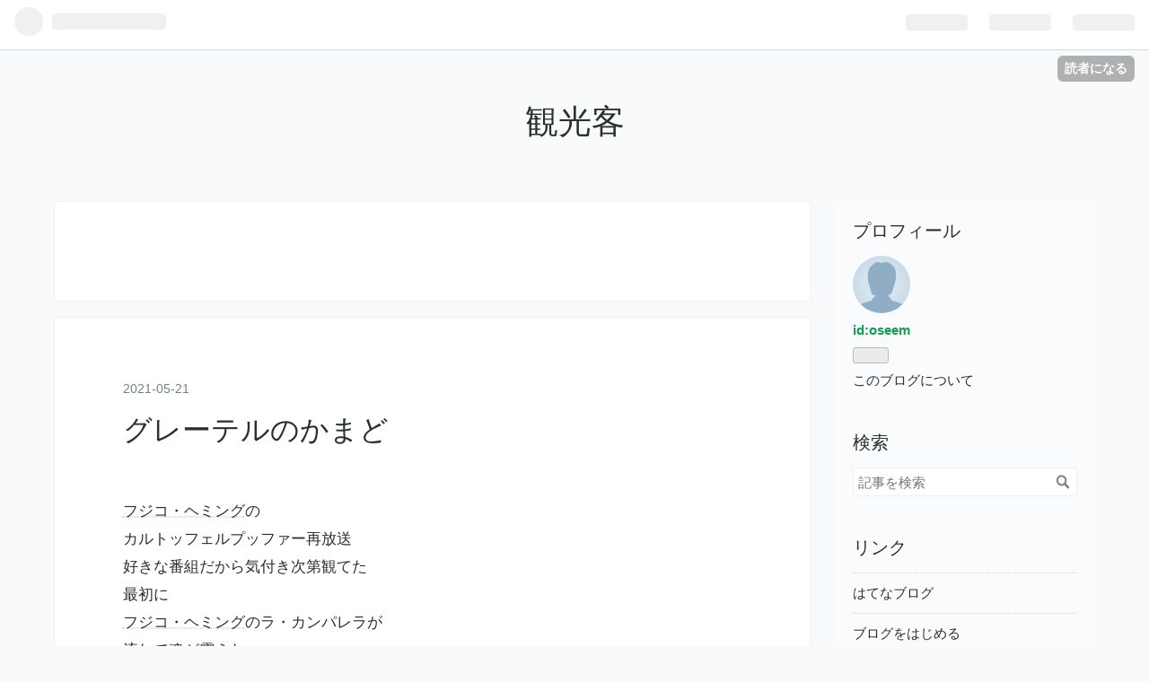

--- FILE ---
content_type: text/html; charset=utf-8
request_url: https://seem.hatenablog.com/entry/2021/05/21/150231
body_size: 8752
content:
<!DOCTYPE html>
<html
  lang="ja"

data-admin-domain="//blog.hatena.ne.jp"
data-admin-origin="https://blog.hatena.ne.jp"
data-author="oseem"
data-avail-langs="ja en"
data-blog="seem.hatenablog.com"
data-blog-host="seem.hatenablog.com"
data-blog-is-public="1"
data-blog-name="観光客"
data-blog-owner="oseem"
data-blog-show-ads="1"
data-blog-show-sleeping-ads="1"
data-blog-uri="https://seem.hatenablog.com/"
data-blog-uuid="26006613676701488"
data-blogs-uri-base="https://seem.hatenablog.com"
data-brand="hatenablog"
data-data-layer="{&quot;hatenablog&quot;:{&quot;admin&quot;:{},&quot;analytics&quot;:{&quot;brand_property_id&quot;:&quot;&quot;,&quot;measurement_id&quot;:&quot;&quot;,&quot;non_sampling_property_id&quot;:&quot;&quot;,&quot;property_id&quot;:&quot;&quot;,&quot;separated_property_id&quot;:&quot;UA-29716941-24&quot;},&quot;blog&quot;:{&quot;blog_id&quot;:&quot;26006613676701488&quot;,&quot;content_seems_japanese&quot;:&quot;true&quot;,&quot;disable_ads&quot;:&quot;&quot;,&quot;enable_ads&quot;:&quot;true&quot;,&quot;enable_keyword_link&quot;:&quot;true&quot;,&quot;entry_show_footer_related_entries&quot;:&quot;true&quot;,&quot;force_pc_view&quot;:&quot;false&quot;,&quot;is_public&quot;:&quot;true&quot;,&quot;is_responsive_view&quot;:&quot;false&quot;,&quot;is_sleeping&quot;:&quot;true&quot;,&quot;lang&quot;:&quot;ja&quot;,&quot;name&quot;:&quot;\u89b3\u5149\u5ba2&quot;,&quot;owner_name&quot;:&quot;oseem&quot;,&quot;uri&quot;:&quot;https://seem.hatenablog.com/&quot;},&quot;brand&quot;:&quot;hatenablog&quot;,&quot;page_id&quot;:&quot;entry&quot;,&quot;permalink_entry&quot;:{&quot;author_name&quot;:&quot;oseem&quot;,&quot;categories&quot;:&quot;&quot;,&quot;character_count&quot;:404,&quot;date&quot;:&quot;2021-05-21&quot;,&quot;entry_id&quot;:&quot;26006613766452142&quot;,&quot;first_category&quot;:&quot;&quot;,&quot;hour&quot;:&quot;15&quot;,&quot;title&quot;:&quot;\u30b0\u30ec\u30fc\u30c6\u30eb\u306e\u304b\u307e\u3069&quot;,&quot;uri&quot;:&quot;https://seem.hatenablog.com/entry/2021/05/21/150231&quot;},&quot;pro&quot;:&quot;free&quot;,&quot;router_type&quot;:&quot;blogs&quot;}}"
data-device="pc"
data-dont-recommend-pro="false"
data-global-domain="https://hatena.blog"
data-globalheader-color="b"
data-globalheader-type="pc"
data-has-touch-view="1"
data-help-url="https://help.hatenablog.com"
data-page="entry"
data-parts-domain="https://hatenablog-parts.com"
data-plus-available=""
data-pro="false"
data-router-type="blogs"
data-sentry-dsn="https://03a33e4781a24cf2885099fed222b56d@sentry.io/1195218"
data-sentry-environment="production"
data-sentry-sample-rate="0.1"
data-static-domain="https://cdn.blog.st-hatena.com"
data-version="6ea2223fdead71a0305297e57edb30"




  data-initial-state="{}"

  >
  <head prefix="og: http://ogp.me/ns# fb: http://ogp.me/ns/fb# article: http://ogp.me/ns/article#">

  

  
  <meta name="viewport" content="width=device-width, initial-scale=1.0" />


  


  

  <meta name="robots" content="max-image-preview:large" />


  <meta charset="utf-8"/>
  <meta http-equiv="X-UA-Compatible" content="IE=7; IE=9; IE=10; IE=11" />
  <title>グレーテルのかまど - 観光客</title>

  
  <link rel="canonical" href="https://seem.hatenablog.com/entry/2021/05/21/150231"/>



  

<meta itemprop="name" content="グレーテルのかまど - 観光客"/>

  <meta itemprop="image" content="https://ogimage.blog.st-hatena.com/26006613676701488/26006613766452142/1621580616"/>


  <meta property="og:title" content="グレーテルのかまど - 観光客"/>
<meta property="og:type" content="article"/>
  <meta property="og:url" content="https://seem.hatenablog.com/entry/2021/05/21/150231"/>

  <meta property="og:image" content="https://ogimage.blog.st-hatena.com/26006613676701488/26006613766452142/1621580616"/>

<meta property="og:image:alt" content="グレーテルのかまど - 観光客"/>
    <meta property="og:description" content="フジコ・ヘミングの カルトッフェルプッファー再放送 好きな番組だから気付き次第観てた 最初に フジコ・ヘミングのラ・カンパレラが 流れて魂が震えた 私はこれを聴く為に産まれてきたのだ 死なないで本当によかった 生きる意味を見つけた ピアノだ 小学1年生の時に1年間だけやったけど発表会の金1万円大金を払ったのに失敗がこわくてやめて宿題も続けれなくて万引きもした自己卑下で辞めて何も弾けない 70歳じゃない 何も覚えれない脳じゃない 今からでも遅くない 生きてやる 俺の未知にフジコヘミングが立っている コンサートに行くぞ！！ 父親のマブダチの娘さんは母親になった今もピアノを習っているそう すてきだ …" />
<meta property="og:site_name" content="観光客"/>

  <meta property="article:published_time" content="2021-05-21T06:02:31Z" />

      <meta name="twitter:card"  content="summary_large_image" />
    <meta name="twitter:image" content="https://ogimage.blog.st-hatena.com/26006613676701488/26006613766452142/1621580616" />  <meta name="twitter:title" content="グレーテルのかまど - 観光客" />    <meta name="twitter:description" content="フジコ・ヘミングの カルトッフェルプッファー再放送 好きな番組だから気付き次第観てた 最初に フジコ・ヘミングのラ・カンパレラが 流れて魂が震えた 私はこれを聴く為に産まれてきたのだ 死なないで本当によかった 生きる意味を見つけた ピアノだ 小学1年生の時に1年間だけやったけど発表会の金1万円大金を払ったのに失敗がこわ…" />  <meta name="twitter:app:name:iphone" content="はてなブログアプリ" />
  <meta name="twitter:app:id:iphone" content="583299321" />
  <meta name="twitter:app:url:iphone" content="hatenablog:///open?uri=https%3A%2F%2Fseem.hatenablog.com%2Fentry%2F2021%2F05%2F21%2F150231" />
  
    <meta name="description" content="フジコ・ヘミングの カルトッフェルプッファー再放送 好きな番組だから気付き次第観てた 最初に フジコ・ヘミングのラ・カンパレラが 流れて魂が震えた 私はこれを聴く為に産まれてきたのだ 死なないで本当によかった 生きる意味を見つけた ピアノだ 小学1年生の時に1年間だけやったけど発表会の金1万円大金を払ったのに失敗がこわくてやめて宿題も続けれなくて万引きもした自己卑下で辞めて何も弾けない 70歳じゃない 何も覚えれない脳じゃない 今からでも遅くない 生きてやる 俺の未知にフジコヘミングが立っている コンサートに行くぞ！！ 父親のマブダチの娘さんは母親になった今もピアノを習っているそう すてきだ …" />


  
<script
  id="embed-gtm-data-layer-loader"
  data-data-layer-page-specific="{&quot;hatenablog&quot;:{&quot;blogs_permalink&quot;:{&quot;is_blog_sleeping&quot;:&quot;true&quot;,&quot;has_related_entries_with_elasticsearch&quot;:&quot;true&quot;,&quot;blog_afc_issued&quot;:&quot;false&quot;,&quot;entry_afc_issued&quot;:&quot;false&quot;,&quot;is_author_pro&quot;:&quot;false&quot;}}}"
>
(function() {
  function loadDataLayer(elem, attrName) {
    if (!elem) { return {}; }
    var json = elem.getAttribute(attrName);
    if (!json) { return {}; }
    return JSON.parse(json);
  }

  var globalVariables = loadDataLayer(
    document.documentElement,
    'data-data-layer'
  );
  var pageSpecificVariables = loadDataLayer(
    document.getElementById('embed-gtm-data-layer-loader'),
    'data-data-layer-page-specific'
  );

  var variables = [globalVariables, pageSpecificVariables];

  if (!window.dataLayer) {
    window.dataLayer = [];
  }

  for (var i = 0; i < variables.length; i++) {
    window.dataLayer.push(variables[i]);
  }
})();
</script>

<!-- Google Tag Manager -->
<script>(function(w,d,s,l,i){w[l]=w[l]||[];w[l].push({'gtm.start':
new Date().getTime(),event:'gtm.js'});var f=d.getElementsByTagName(s)[0],
j=d.createElement(s),dl=l!='dataLayer'?'&l='+l:'';j.async=true;j.src=
'https://www.googletagmanager.com/gtm.js?id='+i+dl;f.parentNode.insertBefore(j,f);
})(window,document,'script','dataLayer','GTM-P4CXTW');</script>
<!-- End Google Tag Manager -->











  <link rel="shortcut icon" href="https://seem.hatenablog.com/icon/favicon">
<link rel="apple-touch-icon" href="https://seem.hatenablog.com/icon/touch">
<link rel="icon" sizes="192x192" href="https://seem.hatenablog.com/icon/link">

  

<link rel="alternate" type="application/atom+xml" title="Atom" href="https://seem.hatenablog.com/feed"/>
<link rel="alternate" type="application/rss+xml" title="RSS2.0" href="https://seem.hatenablog.com/rss"/>

  <link rel="alternate" type="application/json+oembed" href="https://hatena.blog/oembed?url=https%3A%2F%2Fseem.hatenablog.com%2Fentry%2F2021%2F05%2F21%2F150231&amp;format=json" title="oEmbed Profile of グレーテルのかまど"/>
<link rel="alternate" type="text/xml+oembed" href="https://hatena.blog/oembed?url=https%3A%2F%2Fseem.hatenablog.com%2Fentry%2F2021%2F05%2F21%2F150231&amp;format=xml" title="oEmbed Profile of グレーテルのかまど"/>
  
  <link rel="author" href="http://www.hatena.ne.jp/oseem/">

  

  


  
    
<link rel="stylesheet" type="text/css" href="https://cdn.blog.st-hatena.com/css/blog.css?version=6ea2223fdead71a0305297e57edb30"/>

    
  <link rel="stylesheet" type="text/css" href="https://usercss.blog.st-hatena.com/blog_style/26006613676701488/fc3dc16e442bedd9af2062fa98a865b87672e7b7"/>
  
  

  

  
<script> </script>

  
<style>
  div#google_afc_user,
  div.google-afc-user-container,
  div.google_afc_image,
  div.google_afc_blocklink {
      display: block !important;
  }
</style>


  
    <script src="https://cdn.pool.st-hatena.com/valve/valve.js" async></script>
<script id="test-valve-definition">
  var valve = window.valve || [];

  valve.push(function(v) {
    
    

    v.config({
      service: 'blog',
      content: {
        result: 'adtrust',
        documentIds: ["blog:entry:26006613766452142"]
      }
    });
    v.defineDFPSlot({"sizes":[[300,250],[336,280]],"slotId":"google_afc_user_container_0","unit":"/4374287/blo_pc_com_6_3328_0_no"});    v.defineDFPSlot({"lazy":1,"sizes":{"mappings":[[[320,568],[[336,280],[300,250],"fluid"]],[[0,0],[[300,250]]]]},"slotId":"sleeping-ad-in-entry","unit":"/4374287/blog_pc_entry_sleep_in-article"});    v.defineDFPSlot({"lazy":"","sizes":[[300,250],[336,280],[468,60],"fluid"],"slotId":"google_afc_user_container_1","unit":"/4374287/blog_user"});
    v.sealDFPSlots();
  });
</script>

  

  
    <script type="application/ld+json">{"@context":"http://schema.org","@type":"Article","dateModified":"2021-05-21T16:03:36+09:00","datePublished":"2021-05-21T15:02:31+09:00","description":"フジコ・ヘミングの カルトッフェルプッファー再放送 好きな番組だから気付き次第観てた 最初に フジコ・ヘミングのラ・カンパレラが 流れて魂が震えた 私はこれを聴く為に産まれてきたのだ 死なないで本当によかった 生きる意味を見つけた ピアノだ 小学1年生の時に1年間だけやったけど発表会の金1万円大金を払ったのに失敗がこわくてやめて宿題も続けれなくて万引きもした自己卑下で辞めて何も弾けない 70歳じゃない 何も覚えれない脳じゃない 今からでも遅くない 生きてやる 俺の未知にフジコヘミングが立っている コンサートに行くぞ！！ 父親のマブダチの娘さんは母親になった今もピアノを習っているそう すてきだ …","headline":"グレーテルのかまど","image":["https://cdn.blog.st-hatena.com/images/theme/og-image-1500.png"],"mainEntityOfPage":{"@id":"https://seem.hatenablog.com/entry/2021/05/21/150231","@type":"WebPage"}}</script>

  

  

  

</head>

  <body class="page-entry globalheader-ng-enabled">
    

<div id="globalheader-container"
  data-brand="hatenablog"
  
  >
  <iframe id="globalheader" height="37" frameborder="0" allowTransparency="true"></iframe>
</div>


  
  
  
    <nav class="
      blog-controlls
      
    ">
      <div class="blog-controlls-blog-icon">
        <a href="https://seem.hatenablog.com/">
          <img src="https://cdn.image.st-hatena.com/image/square/5537faabb499dbe904d65c72aef17efefac338ac/backend=imagemagick;height=128;version=1;width=128/https%3A%2F%2Fcdn.user.blog.st-hatena.com%2Fblog_custom_icon%2F157964264%2F1610302625880225" alt="観光客"/>
        </a>
      </div>
      <div class="blog-controlls-title">
        <a href="https://seem.hatenablog.com/">観光客</a>
      </div>
      <a href="https://blog.hatena.ne.jp/oseem/seem.hatenablog.com/subscribe?utm_campaign=subscribe_blog&amp;utm_medium=button&amp;utm_source=blogs_topright_button" class="blog-controlls-subscribe-btn test-blog-header-controlls-subscribe">
        読者になる
      </a>
    </nav>
  

  <div id="container">
    <div id="container-inner">
      <header id="blog-title" data-brand="hatenablog">
  <div id="blog-title-inner" >
    <div id="blog-title-content">
      <h1 id="title"><a href="https://seem.hatenablog.com/">観光客</a></h1>
      
    </div>
  </div>
</header>

      

      
      




<div id="content" class="hfeed"
  
  >
  <div id="content-inner">
    <div id="wrapper">
      <div id="main">
        <div id="main-inner">
          
  <article class="entry no-entry sleeping-ads" style="display: block !important;">
    <div class="entry-inner">
      <div class="entry-content">
        
        
        <div class="variable-mobileWeb-ad">
          <div id="google_afc_user_container_0" class="sleeping-ad" style="display: block !important;"></div>
        </div>
        

        
        <p class="sleeping-ads-notice" style="display: none;">この広告は、90日以上更新していないブログに表示しています。</p>
      </div>
    </div>
  </article>


          


  


          
  
  <!-- google_ad_section_start -->
  <!-- rakuten_ad_target_begin -->
  
  
  

  

  
    
      
        <article class="entry hentry test-hentry js-entry-article date-first autopagerize_page_element chars-800 words-100 mode-hatena entry-odd" id="entry-26006613766452142" data-keyword-campaign="" data-uuid="26006613766452142" data-publication-type="entry">
  <div class="entry-inner">
    <header class="entry-header">
  
    <div class="date entry-date first">
    <a href="https://seem.hatenablog.com/archive/2021/05/21" rel="nofollow">
      <time datetime="2021-05-21T06:02:31Z" title="2021-05-21T06:02:31Z">
        <span class="date-year">2021</span><span class="hyphen">-</span><span class="date-month">05</span><span class="hyphen">-</span><span class="date-day">21</span>
      </time>
    </a>
      </div>
  <h1 class="entry-title">
  <a href="https://seem.hatenablog.com/entry/2021/05/21/150231" class="entry-title-link bookmark">グレーテルのかまど</a>
</h1>

  
  


  

  

</header>

    


    <div class="entry-content hatenablog-entry">
  
    <p><a class="keyword" href="http://d.hatena.ne.jp/keyword/%A5%D5%A5%B8%A5%B3%A1%A6%A5%D8%A5%DF%A5%F3%A5%B0">フジコ・ヘミング</a>の<br />
カルトッフェルプッファー再放送<br />
好きな番組だから気付き次第観てた<br />
最初に<br />
<a class="keyword" href="http://d.hatena.ne.jp/keyword/%A5%D5%A5%B8%A5%B3%A1%A6%A5%D8%A5%DF%A5%F3%A5%B0">フジコ・ヘミング</a>のラ・カンパレラが<br />
流れて魂が震えた<br />
私はこれを聴く為に産まれてきたのだ<br />
死なないで本当によかった<br />
生きる意味を見つけた<br />
ピアノだ<br />
小学1年生の時に1年間だけやったけど発表会の金1万円大金を払ったのに失敗がこわくてやめて宿題も続けれなくて万引きもした自己卑下で辞めて何も弾けない<br />
70歳じゃない<br />
何も覚えれない脳じゃない<br />
今からでも遅くない<br />
生きてやる<br />
俺の未知にフジコヘミングが立っている<br />
コンサートに行くぞ！！<br />
父親のマブダチの娘さんは母親になった今もピアノを習っているそう<br />
すてきだ<br />
俺は初めから<br />
ドレミから習うんだ<br />
それが出来る現実があるんだから<br />
掴む手を用意しなくちゃ<br />
要らない<a class="keyword" href="http://d.hatena.ne.jp/keyword/%A5%B9%A5%DE%A5%DB">スマホ</a>の結局課金だけしか能がないオンラインゲームや見栄っぱりのチンケなプライドやゴミは捨てて<a class="keyword" href="http://d.hatena.ne.jp/keyword/%BC%AB%CD%B3%A4%CE%BD%F7%BF%C0">自由の女神</a>になろう</p>

    
    




    

  
</div>

    
  <footer class="entry-footer">
    
    <div class="entry-tags-wrapper">
  <div class="entry-tags">  </div>
</div>

    <p class="entry-footer-section track-inview-by-gtm" data-gtm-track-json="{&quot;area&quot;: &quot;finish_reading&quot;}">
  <span class="author vcard"><span class="fn" data-load-nickname="1" data-user-name="oseem" >oseem</span></span>
  <span class="entry-footer-time"><a href="https://seem.hatenablog.com/entry/2021/05/21/150231"><time data-relative datetime="2021-05-21T06:02:31Z" title="2021-05-21T06:02:31Z" class="updated">2021-05-21 15:02</time></a></span>
  
  
  
    <span class="
      entry-footer-subscribe
      
    " data-test-blog-controlls-subscribe>
      <a href="https://blog.hatena.ne.jp/oseem/seem.hatenablog.com/subscribe?utm_source=blogs_entry_footer&amp;utm_medium=button&amp;utm_campaign=subscribe_blog">
        読者になる
      </a>
    </span>
  
</p>

    
  <div
    class="hatena-star-container"
    data-hatena-star-container
    data-hatena-star-url="https://seem.hatenablog.com/entry/2021/05/21/150231"
    data-hatena-star-title="グレーテルのかまど"
    data-hatena-star-variant="profile-icon"
    data-hatena-star-profile-url-template="https://blog.hatena.ne.jp/{username}/"
  ></div>


    
<div class="social-buttons">
  
  
    <div class="social-button-item">
      <a href="https://b.hatena.ne.jp/entry/s/seem.hatenablog.com/entry/2021/05/21/150231" class="hatena-bookmark-button" data-hatena-bookmark-url="https://seem.hatenablog.com/entry/2021/05/21/150231" data-hatena-bookmark-layout="vertical-balloon" data-hatena-bookmark-lang="ja" title="この記事をはてなブックマークに追加"><img src="https://b.st-hatena.com/images/entry-button/button-only.gif" alt="この記事をはてなブックマークに追加" width="20" height="20" style="border: none;" /></a>
    </div>
  
  
    <div class="social-button-item">
      <div class="fb-share-button" data-layout="box_count" data-href="https://seem.hatenablog.com/entry/2021/05/21/150231"></div>
    </div>
  
  
    
    
    <div class="social-button-item">
      <a
          class="entry-share-button entry-share-button-twitter test-share-button-twitter"
          href="https://x.com/intent/tweet?text=%E3%82%B0%E3%83%AC%E3%83%BC%E3%83%86%E3%83%AB%E3%81%AE%E3%81%8B%E3%81%BE%E3%81%A9+-+%E8%A6%B3%E5%85%89%E5%AE%A2&amp;url=https%3A%2F%2Fseem.hatenablog.com%2Fentry%2F2021%2F05%2F21%2F150231"
          title="X（Twitter）で投稿する"
        ></a>
    </div>
  
  
  
  
  
  
</div>

    
  
  
    
    <div class="google-afc-image test-google-rectangle-ads">      
      
      <div id="google_afc_user_container_1" class="google-afc-user-container google_afc_blocklink2_5 google_afc_boder" data-test-unit="/4374287/blog_user"></div>
      
        <a href="http://blog.hatena.ne.jp/guide/pro" class="open-pro-modal" data-guide-pro-modal-ad-url="https://hatena.blog/guide/pro/modal/ad">広告を非表示にする</a>
      
    </div>
  
  


    <div class="customized-footer">
      

        

          <div class="entry-footer-modules" id="entry-footer-secondary-modules">      
<div class="hatena-module hatena-module-related-entries" >
      
  <!-- Hatena-Epic-has-related-entries-with-elasticsearch:true -->
  <div class="hatena-module-title">
    関連記事
  </div>
  <div class="hatena-module-body">
    <ul class="related-entries hatena-urllist urllist-with-thumbnails">
  
  
    
    <li class="urllist-item related-entries-item">
      <div class="urllist-item-inner related-entries-item-inner">
        
          
                      <div class="urllist-date-link related-entries-date-link">
  <a href="https://seem.hatenablog.com/archive/2021/05/08" rel="nofollow">
    <time datetime="2021-05-07T23:33:21Z" title="2021年5月8日">
      2021-05-08
    </time>
  </a>
</div>

          <a href="https://seem.hatenablog.com/entry/2021/05/08/083321" class="urllist-title-link related-entries-title-link  urllist-title related-entries-title">３</a>




          
          

                      <div class="urllist-entry-body related-entries-entry-body">8歳に万引きをした。おねだりしても買ってもらえなくて、水族館…</div>
      </div>
    </li>
  
</ul>

  </div>
</div>
  </div>
        

      
    </div>
    

  </footer>

  </div>
</article>

      
      
    
  

  
  <!-- rakuten_ad_target_end -->
  <!-- google_ad_section_end -->
  
  
  
  <div class="pager pager-permalink permalink">
    
      
      <span class="pager-prev">
        <a href="https://seem.hatenablog.com/entry/2021/05/21/160806" rel="prev">
          <span class="pager-arrow">&laquo; </span>
          魂
        </a>
      </span>
    
    
      
      <span class="pager-next">
        <a href="https://seem.hatenablog.com/entry/2021/05/21/144554" rel="next">
          名言
          <span class="pager-arrow"> &raquo;</span>
        </a>
      </span>
    
  </div>


  



        </div>
      </div>

      <aside id="box1">
  <div id="box1-inner">
  </div>
</aside>

    </div><!-- #wrapper -->

    
<aside id="box2">
  
  <div id="box2-inner">
    
      

<div class="hatena-module hatena-module-profile">
  <div class="hatena-module-title">
    プロフィール
  </div>
  <div class="hatena-module-body">
    
    <a href="https://seem.hatenablog.com/about" class="profile-icon-link">
      <img src="https://cdn.profile-image.st-hatena.com/users/oseem/profile.png"
      alt="id:oseem" class="profile-icon" />
    </a>
    

    
    <span class="id">
      <a href="https://seem.hatenablog.com/about" class="hatena-id-link"><span data-load-nickname="1" data-user-name="oseem">id:oseem</span></a>
      
  
  


    </span>
    

    

    

    
      <div class="hatena-follow-button-box btn-subscribe js-hatena-follow-button-box"
  
  >

  <a href="#" class="hatena-follow-button js-hatena-follow-button">
    <span class="subscribing">
      <span class="foreground">読者です</span>
      <span class="background">読者をやめる</span>
    </span>
    <span class="unsubscribing" data-track-name="profile-widget-subscribe-button" data-track-once>
      <span class="foreground">読者になる</span>
      <span class="background">読者になる</span>
    </span>
  </a>
  <div class="subscription-count-box js-subscription-count-box">
    <i></i>
    <u></u>
    <span class="subscription-count js-subscription-count">
    </span>
  </div>
</div>

    

    

    <div class="profile-about">
      <a href="https://seem.hatenablog.com/about">このブログについて</a>
    </div>

  </div>
</div>

    
      <div class="hatena-module hatena-module-search-box">
  <div class="hatena-module-title">
    検索
  </div>
  <div class="hatena-module-body">
    <form class="search-form" role="search" action="https://seem.hatenablog.com/search" method="get">
  <input type="text" name="q" class="search-module-input" value="" placeholder="記事を検索" required>
  <input type="submit" value="検索" class="search-module-button" />
</form>

  </div>
</div>

    
      <div class="hatena-module hatena-module-links">
  <div class="hatena-module-title">
    リンク
  </div>
  <div class="hatena-module-body">
    <ul class="hatena-urllist">
      
        <li>
          <a href="https://hatena.blog/">はてなブログ</a>
        </li>
      
        <li>
          <a href="https://hatena.blog/guide?via=200109">ブログをはじめる</a>
        </li>
      
        <li>
          <a href="http://blog.hatenablog.com">週刊はてなブログ</a>
        </li>
      
        <li>
          <a href="https://hatena.blog/guide/pro">はてなブログPro</a>
        </li>
      
    </ul>
  </div>
</div>

    
      <div class="hatena-module hatena-module-recent-entries ">
  <div class="hatena-module-title">
    <a href="https://seem.hatenablog.com/archive">
      最新記事
    </a>
  </div>
  <div class="hatena-module-body">
    <ul class="recent-entries hatena-urllist ">
  
  
    
    <li class="urllist-item recent-entries-item">
      <div class="urllist-item-inner recent-entries-item-inner">
        
          
          
          <a href="https://seem.hatenablog.com/entry/2021/12/20/011810" class="urllist-title-link recent-entries-title-link  urllist-title recent-entries-title">今年の終わりの十日前の</a>




          
          

                </div>
    </li>
  
    
    <li class="urllist-item recent-entries-item">
      <div class="urllist-item-inner recent-entries-item-inner">
        
          
          
          <a href="https://seem.hatenablog.com/entry/2021/12/13/010134" class="urllist-title-link recent-entries-title-link  urllist-title recent-entries-title">したこと</a>




          
          

                </div>
    </li>
  
    
    <li class="urllist-item recent-entries-item">
      <div class="urllist-item-inner recent-entries-item-inner">
        
          
          
          <a href="https://seem.hatenablog.com/entry/2021/12/13/004645" class="urllist-title-link recent-entries-title-link  urllist-title recent-entries-title">むし</a>




          
          

                </div>
    </li>
  
    
    <li class="urllist-item recent-entries-item">
      <div class="urllist-item-inner recent-entries-item-inner">
        
          
          
          <a href="https://seem.hatenablog.com/entry/2021/12/12/235709" class="urllist-title-link recent-entries-title-link  urllist-title recent-entries-title">トランク</a>




          
          

                </div>
    </li>
  
    
    <li class="urllist-item recent-entries-item">
      <div class="urllist-item-inner recent-entries-item-inner">
        
          
          
          <a href="https://seem.hatenablog.com/entry/2021/12/11/083102" class="urllist-title-link recent-entries-title-link  urllist-title recent-entries-title">悪い引き寄せ</a>




          
          

                </div>
    </li>
  
</ul>

      </div>
</div>

    
      

<div class="hatena-module hatena-module-archive" data-archive-type="default" data-archive-url="https://seem.hatenablog.com/archive">
  <div class="hatena-module-title">
    <a href="https://seem.hatenablog.com/archive">月別アーカイブ</a>
  </div>
  <div class="hatena-module-body">
    
      
        <ul class="hatena-urllist">
          
            <li class="archive-module-year archive-module-year-hidden" data-year="2021">
              <div class="archive-module-button">
                <span class="archive-module-hide-button">▼</span>
                <span class="archive-module-show-button">▶</span>
              </div>
              <a href="https://seem.hatenablog.com/archive/2021" class="archive-module-year-title archive-module-year-2021">
                2021
              </a>
              <ul class="archive-module-months">
                
                  <li class="archive-module-month">
                    <a href="https://seem.hatenablog.com/archive/2021/12" class="archive-module-month-title archive-module-month-2021-12">
                      2021 / 12
                    </a>
                  </li>
                
                  <li class="archive-module-month">
                    <a href="https://seem.hatenablog.com/archive/2021/11" class="archive-module-month-title archive-module-month-2021-11">
                      2021 / 11
                    </a>
                  </li>
                
                  <li class="archive-module-month">
                    <a href="https://seem.hatenablog.com/archive/2021/10" class="archive-module-month-title archive-module-month-2021-10">
                      2021 / 10
                    </a>
                  </li>
                
                  <li class="archive-module-month">
                    <a href="https://seem.hatenablog.com/archive/2021/09" class="archive-module-month-title archive-module-month-2021-9">
                      2021 / 9
                    </a>
                  </li>
                
                  <li class="archive-module-month">
                    <a href="https://seem.hatenablog.com/archive/2021/08" class="archive-module-month-title archive-module-month-2021-8">
                      2021 / 8
                    </a>
                  </li>
                
                  <li class="archive-module-month">
                    <a href="https://seem.hatenablog.com/archive/2021/07" class="archive-module-month-title archive-module-month-2021-7">
                      2021 / 7
                    </a>
                  </li>
                
                  <li class="archive-module-month">
                    <a href="https://seem.hatenablog.com/archive/2021/06" class="archive-module-month-title archive-module-month-2021-6">
                      2021 / 6
                    </a>
                  </li>
                
                  <li class="archive-module-month">
                    <a href="https://seem.hatenablog.com/archive/2021/05" class="archive-module-month-title archive-module-month-2021-5">
                      2021 / 5
                    </a>
                  </li>
                
                  <li class="archive-module-month">
                    <a href="https://seem.hatenablog.com/archive/2021/04" class="archive-module-month-title archive-module-month-2021-4">
                      2021 / 4
                    </a>
                  </li>
                
                  <li class="archive-module-month">
                    <a href="https://seem.hatenablog.com/archive/2021/03" class="archive-module-month-title archive-module-month-2021-3">
                      2021 / 3
                    </a>
                  </li>
                
                  <li class="archive-module-month">
                    <a href="https://seem.hatenablog.com/archive/2021/02" class="archive-module-month-title archive-module-month-2021-2">
                      2021 / 2
                    </a>
                  </li>
                
                  <li class="archive-module-month">
                    <a href="https://seem.hatenablog.com/archive/2021/01" class="archive-module-month-title archive-module-month-2021-1">
                      2021 / 1
                    </a>
                  </li>
                
              </ul>
            </li>
          
        </ul>
      
    
  </div>
</div>

    
    
  </div>
</aside>


  </div>
</div>




      

      

    </div>
  </div>
  
<footer id="footer" data-brand="hatenablog">
  <div id="footer-inner">
    
      <div style="display:none !important" class="guest-footer js-guide-register test-blogs-register-guide" data-action="guide-register">
  <div class="guest-footer-content">
    <h3>はてなブログをはじめよう！</h3>
    <p>oseemさんは、はてなブログを使っています。あなたもはてなブログをはじめてみませんか？</p>
    <div class="guest-footer-btn-container">
      <div  class="guest-footer-btn">
        <a class="btn btn-register js-inherit-ga" href="https://blog.hatena.ne.jp/register?via=200227" target="_blank">はてなブログをはじめる（無料）</a>
      </div>
      <div  class="guest-footer-btn">
        <a href="https://hatena.blog/guide" target="_blank">はてなブログとは</a>
      </div>
    </div>
  </div>
</div>

    
    <address class="footer-address">
      <a href="https://seem.hatenablog.com/">
        <img src="https://cdn.image.st-hatena.com/image/square/5537faabb499dbe904d65c72aef17efefac338ac/backend=imagemagick;height=128;version=1;width=128/https%3A%2F%2Fcdn.user.blog.st-hatena.com%2Fblog_custom_icon%2F157964264%2F1610302625880225" width="16" height="16" alt="観光客"/>
        <span class="footer-address-name">観光客</span>
      </a>
    </address>
    <p class="services">
      Powered by <a href="https://hatena.blog/">Hatena Blog</a>
      |
        <a href="https://blog.hatena.ne.jp/-/abuse_report?target_url=https%3A%2F%2Fseem.hatenablog.com%2Fentry%2F2021%2F05%2F21%2F150231" class="report-abuse-link test-report-abuse-link" target="_blank">ブログを報告する</a>
    </p>
  </div>
</footer>


  
  <script async src="https://s.hatena.ne.jp/js/widget/star.js"></script>
  
  
  <script>
    if (typeof window.Hatena === 'undefined') {
      window.Hatena = {};
    }
    if (!Hatena.hasOwnProperty('Star')) {
      Hatena.Star = {
        VERSION: 2,
      };
    }
  </script>


  
    <div id="fb-root"></div>
<script>(function(d, s, id) {
  var js, fjs = d.getElementsByTagName(s)[0];
  if (d.getElementById(id)) return;
  js = d.createElement(s); js.id = id;
  js.src = "//connect.facebook.net/ja_JP/sdk.js#xfbml=1&appId=719729204785177&version=v17.0";
  fjs.parentNode.insertBefore(js, fjs);
}(document, 'script', 'facebook-jssdk'));</script>

  
  

<div class="quote-box">
  <div class="tooltip-quote tooltip-quote-stock">
    <i class="blogicon-quote" title="引用をストック"></i>
  </div>
  <div class="tooltip-quote tooltip-quote-tweet js-tooltip-quote-tweet">
    <a class="js-tweet-quote" target="_blank" data-track-name="quote-tweet" data-track-once>
      <img src="https://cdn.blog.st-hatena.com/images/admin/quote/quote-x-icon.svg?version=6ea2223fdead71a0305297e57edb30" title="引用して投稿する" >
    </a>
  </div>
</div>

<div class="quote-stock-panel" id="quote-stock-message-box" style="position: absolute; z-index: 3000">
  <div class="message-box" id="quote-stock-succeeded-message" style="display: none">
    <p>引用をストックしました</p>
    <button class="btn btn-primary" id="quote-stock-show-editor-button" data-track-name="curation-quote-edit-button">ストック一覧を見る</button>
    <button class="btn quote-stock-close-message-button">閉じる</button>
  </div>

  <div class="message-box" id="quote-login-required-message" style="display: none">
    <p>引用するにはまずログインしてください</p>
    <button class="btn btn-primary" id="quote-login-button">ログイン</button>
    <button class="btn quote-stock-close-message-button">閉じる</button>
  </div>

  <div class="error-box" id="quote-stock-failed-message" style="display: none">
    <p>引用をストックできませんでした。再度お試しください</p>
    <button class="btn quote-stock-close-message-button">閉じる</button>
  </div>

  <div class="error-box" id="unstockable-quote-message-box" style="display: none; position: absolute; z-index: 3000;">
    <p>限定公開記事のため引用できません。</p>
  </div>
</div>

<script type="x-underscore-template" id="js-requote-button-template">
  <div class="requote-button js-requote-button">
    <button class="requote-button-btn tipsy-top" title="引用する"><i class="blogicon-quote"></i></button>
  </div>
</script>



  
  <div id="hidden-subscribe-button" style="display: none;">
    <div class="hatena-follow-button-box btn-subscribe js-hatena-follow-button-box"
  
  >

  <a href="#" class="hatena-follow-button js-hatena-follow-button">
    <span class="subscribing">
      <span class="foreground">読者です</span>
      <span class="background">読者をやめる</span>
    </span>
    <span class="unsubscribing" data-track-name="profile-widget-subscribe-button" data-track-once>
      <span class="foreground">読者になる</span>
      <span class="background">読者になる</span>
    </span>
  </a>
  <div class="subscription-count-box js-subscription-count-box">
    <i></i>
    <u></u>
    <span class="subscription-count js-subscription-count">
    </span>
  </div>
</div>

  </div>

  



    


  <script async src="https://platform.twitter.com/widgets.js" charset="utf-8"></script>

<script src="https://b.st-hatena.com/js/bookmark_button.js" charset="utf-8" async="async"></script>


<script type="text/javascript" src="https://cdn.blog.st-hatena.com/js/external/jquery.min.js?v=1.12.4&amp;version=6ea2223fdead71a0305297e57edb30"></script>







<script src="https://cdn.blog.st-hatena.com/js/texts-ja.js?version=6ea2223fdead71a0305297e57edb30"></script>



  <script id="vendors-js" data-env="production" src="https://cdn.blog.st-hatena.com/js/vendors.js?version=6ea2223fdead71a0305297e57edb30" crossorigin="anonymous"></script>

<script id="hatenablog-js" data-env="production" src="https://cdn.blog.st-hatena.com/js/hatenablog.js?version=6ea2223fdead71a0305297e57edb30" crossorigin="anonymous" data-page-id="entry"></script>


  <script>Hatena.Diary.GlobalHeader.init()</script>







    
  <script id="valve-dmp" data-service="blog" src="https://cdn.pool.st-hatena.com/valve/dmp.js" data-test-id="dmpjs" async></script>


    





  </body>
</html>

